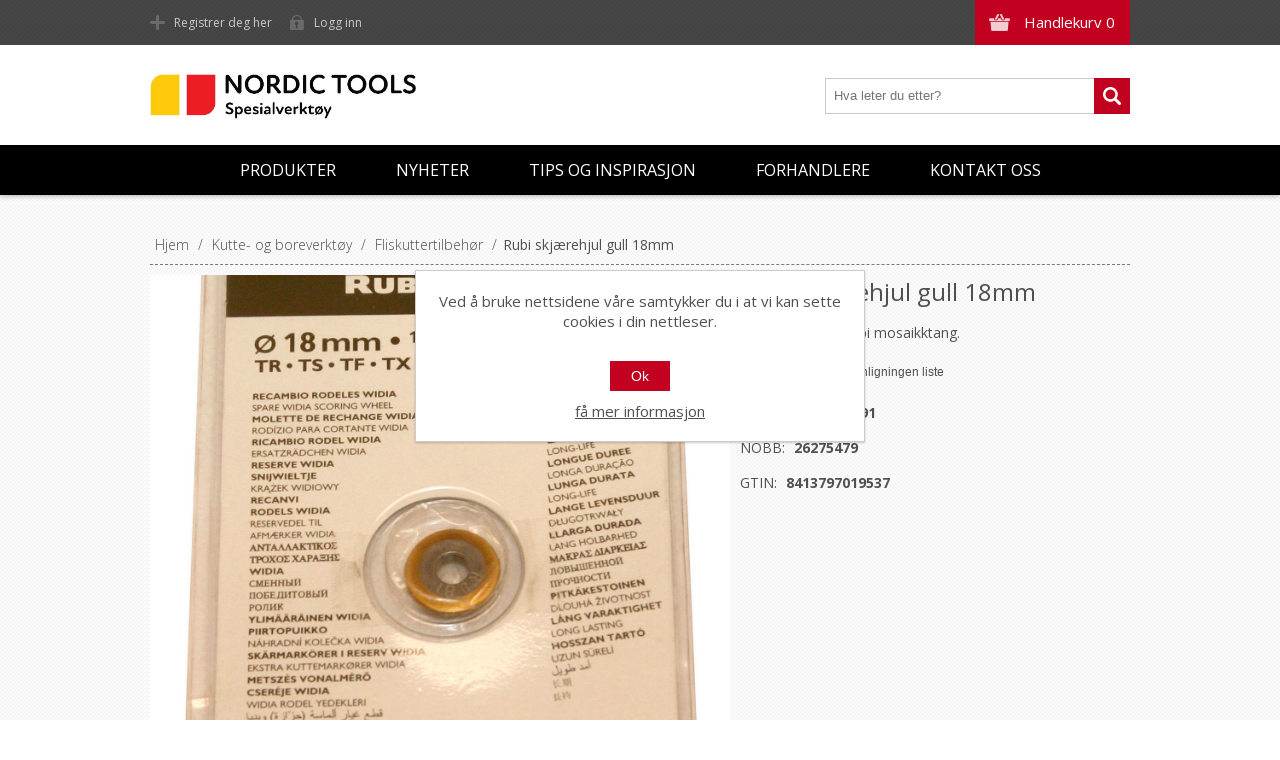

--- FILE ---
content_type: text/html; charset=utf-8
request_url: https://www.nordictools.no/rubi-skjaerehjul-gull-18mm
body_size: 9840
content:
<!DOCTYPE html><html lang="nb" dir="ltr" class="html-product-details-page"><head><title>Nordic Tools. Rubi skj&#xE6;rehjul gull 18mm</title><meta charset="UTF-8"><meta name="description" content="Reservehjul for Rubi mosaikktang."><meta name="keywords" content=""><meta name="generator" content="nopCommerce"><meta name="viewport" content="width=device-width, initial-scale=1.0, minimum-scale=1.0, maximum-scale=2.0"><link href='https://fonts.googleapis.com/css?family=Open+Sans:400,300,700&amp;display=swap' rel='stylesheet'><meta property="og:type" content="product"><meta property="og:title" content="Rubi skjærehjul gull 18mm"><meta property="og:description" content="Reservehjul for Rubi mosaikktang."><meta property="og:image" content="https://www.nordictools.no/images/thumbs/0005286_rubi-skjrehjul-gull-18mm_2000.jpeg"><meta property="og:image:url" content="https://www.nordictools.no/images/thumbs/0005286_rubi-skjrehjul-gull-18mm_2000.jpeg"><meta property="og:url" content="https://www.nordictools.no/rubi-skjaerehjul-gull-18mm"><meta property="og:site_name" content="Nordic Tools"><meta property="twitter:card" content="summary"><meta property="twitter:site" content="Nordic Tools"><meta property="twitter:title" content="Rubi skjærehjul gull 18mm"><meta property="twitter:description" content="Reservehjul for Rubi mosaikktang."><meta property="twitter:image" content="https://www.nordictools.no/images/thumbs/0005286_rubi-skjrehjul-gull-18mm_2000.jpeg"><meta property="twitter:url" content="https://www.nordictools.no/rubi-skjaerehjul-gull-18mm"><script type="application/ld+json">{"@context":"https://schema.org","@type":"Product","name":"Rubi skjærehjul gull 18mm","sku":"21191","gtin":"8413797019537","mpn":"26275479","description":"Reservehjul for Rubi mosaikktang.","image":"https://www.nordictools.no/images/thumbs/0005286_rubi-skjrehjul-gull-18mm_2000.jpeg","brand":[],"offers":{"@type":"Offer","url":"https://www.nordictools.no/rubi-skjaerehjul-gull-18mm","availability":"https://schema.org/InStock","priceCurrency":"NOK"},"review":[],"hasVariant":[]}</script><script type="application/ld+json">{"@context":"https://schema.org","@type":"BreadcrumbList","itemListElement":[{"@type":"ListItem","position":1,"item":{"@id":"https://www.nordictools.no/kutte-og-boreverktoy","name":"Kutte- og boreverktøy"}},{"@type":"ListItem","position":2,"item":{"@id":"https://www.nordictools.no/fliskuttertilbehor","name":"Fliskuttertilbehør"}},{"@type":"ListItem","position":3,"item":{"@id":"https://www.nordictools.no/rubi-skjaerehjul-gull-18mm","name":"Rubi skjærehjul gull 18mm"}}]}</script><link rel="stylesheet" href="/css/ui4sb_4qkrryul0vobnqog.styles.css?v=jXBmEsfD1JGFcCCwKBBooguF0xA"><style>.product-details-page .full-description{display:none}.product-details-page .ui-tabs .full-description{display:block}.product-details-page .tabhead-full-description{display:none}.product-details-page .product-reviews{display:none}.product-details-page .ui-tabs .product-reviews{display:block}</style><script async src='https://www.googletagmanager.com/gtag/js?id=UA-158694883-1'></script><script>function gtag(){dataLayer.push(arguments)}window.dataLayer=window.dataLayer||[];gtag("js",new Date);gtag("config","UA-158694883-1")</script><link rel="apple-touch-icon" sizes="180x180" href="/icons/icons_0/apple-touch-icon.png"><link rel="icon" type="image/png" sizes="32x32" href="/icons/icons_0/favicon-32x32.png"><link rel="icon" type="image/png" sizes="192x192" href="/icons/icons_0/android-chrome-192x192.png"><link rel="icon" type="image/png" sizes="16x16" href="/icons/icons_0/favicon-16x16.png"><link rel="manifest" href="/icons/icons_0/site.webmanifest"><link rel="mask-icon" href="/icons/icons_0/safari-pinned-tab.svg" color="#5bbad5"><link rel="shortcut icon" href="/icons/icons_0/favicon.ico"><meta name="msapplication-TileColor" content="#2d89ef"><meta name="msapplication-TileImage" content="/icons/icons_0/mstile-144x144.png"><meta name="msapplication-config" content="/icons/icons_0/browserconfig.xml"><meta name="theme-color" content="#ffffff"><body class="texture_3"><input name="__RequestVerificationToken" type="hidden" value="CfDJ8GU_5CZ7OFJPm9mraD1JVTuGgLPpCBs1_eiQZkFVRruD_6nAhMukyMF2RXcjFwg1pwLXLX_lhuP0Ci14ZuBNIbjZrxmDyg1gTQKv1EUQYIghnNnjvX8NRDYOqJUuUEojnxlp4vhQ2LIAZLrk8qd4hG8"><div class="ajax-loading-block-window" style="display:none"></div><div id="dialog-notifications-success" role="status" aria-live="polite" aria-atomic="true" title="Varsling" style="display:none"></div><div id="dialog-notifications-error" role="alert" aria-live="assertive" aria-atomic="true" title="Feil" style="display:none"></div><div id="dialog-notifications-warning" role="alert" aria-live="assertive" aria-atomic="true" title="Advarsel" style="display:none"></div><div id="bar-notification" class="bar-notification-container" role="status" aria-live="polite" aria-atomic="true" data-close="Lukk"></div><div class="header"><div class="header-top"><div class="header-centering"><div class="shopping-cart-link"><div id="topcartlink"><a href="/cart" class="ico-cart"> <span class="cart-label">Handlekurv</span> <span class="cart-qty">0</span> </a></div><div id="flyout-cart" class="flyout-cart"><div class="mini-shopping-cart"><div class="count">Du har ingen varer i handlekurven.</div></div></div></div><div class="header-links-wrapper"><div class="header-links"><ul><li><a href="/register?returnUrl=%2Frubi-skjaerehjul-gull-18mm" class="ico-register">Registrer deg her</a><li><a href="/login?returnUrl=%2Frubi-skjaerehjul-gull-18mm" class="ico-login">Logg inn</a></ul></div></div><div class="header-selectors-wrapper"></div></div></div><div class="header-bottom"><div class="header-centering"><div class="header-logo"><a href="/" class="logo"> <img alt="Nordic Tools" src="https://www.nordictools.no/images/thumbs/0013202_nordic_tools_spesialverktoy.jpeg"></a></div></div></div></div><div class="overlayOffCanvas"></div><div class="responsive-nav-wrapper-parent"><div class="responsive-nav-wrapper"><div class="menu-title"><span>Meny</span></div><div class="search-wrap"><span>Søk</span><div class="search-box store-search-box"><form method="get" id="small-search-box-form" action="/search"><input type="text" class="search-box-text" id="small-searchterms" autocomplete="off" name="q" placeholder="Hva leter du etter?" aria-label="Hva leter du etter?"> <button type="submit" class="button-1 search-box-button">Søk</button></form></div></div><div class="filters-button"><span>Filters</span></div></div></div><div class="justAFixingDivBefore"></div><div class="header-menu"><div class="close-menu"><span>Lukk</span></div><input type="hidden" value="false" id="isRtlEnabled"><ul class="top-menu"><li><a class="with-subcategories" href="#">Produkter</a><div class="plus-button"></div><div class="sublist-wrap"><ul class="sublist"><li class="back-button"><span>Back</span><li><a href="/nye-produkter-2">NYE PRODUKTER</a><li><a class="with-subcategories" href="/tannsparkler">Tannsparkler</a><div class="plus-button"></div><div class="sublist-wrap"><ul class="sublist"><li class="back-button"><span>Back</span><li><a href="/tannsparkler-proff">Tannsparkler proff</a><li><a href="/tannsparkler-hobby">Tannsparkler hobby</a><li><a href="/tannsparkel-tilbehor">Tannsparkel tilbeh&#xF8;r</a><li><a href="/tannsparkler-dobbelgrep">Tannsparkler dobbelgrep</a></ul></div><li><a class="with-subcategories" href="/vaske-og-fugeverktoy">Vaske- og fugeverkt&#xF8;y</a><div class="plus-button"></div><div class="sublist-wrap"><ul class="sublist"><li class="back-button"><span>Back</span><li><a href="/fugekryss-og-kiler">Fugekryss</a><li><a href="/kiler">Kiler</a><li><a href="/fugesnorer">Fugesnorer</a><li><a href="/skurepader">Skurepader</a><li><a href="/svamper">Svamper</a><li><a href="/pussegarn">Pussegarn</a><li><a href="/fugebrett">Fugebrett</a><li><a href="/vaskesett-og-tilbehor">Vaskesett og tilbeh&#xF8;r</a><li><a href="/fugesvaber">Fugesvaber</a><li><a href="/silikonpistoler">Fugepistoler</a><li><a href="/maskeringstape">Maskeringstape</a><li><a href="/silikonsparkler">Silikonsparkler</a><li><a href="/fugekrafser">Fugekrafser</a><li><a href="/vaske-og-fugemaskiner">Vaske- og fugemaskiner</a><li><a href="/vaske-og-fugemaskiner-tilbehor">Vaske- og fugemaskiner - tilbeh&#xF8;r</a><li><a href="/fugemasser">Fugemasser</a></ul></div><li><a class="with-subcategories" href="/kutte-og-boreverktoy">Kutte- og boreverkt&#xF8;y</a><div class="plus-button"></div><div class="sublist-wrap"><ul class="sublist"><li class="back-button"><span>Back</span><li><a class="with-subcategories" href="/diamantblader-helbane">Diamantblader til vinkelsliper</a><div class="plus-button"></div><div class="sublist-wrap"><ul class="sublist"><li class="back-button"><span>Back</span><li><a href="/fliser">Fliser</a><li><a href="/marmor">Marmor</a><li><a href="/naturstein">Naturstein</a></ul></div><li><a class="with-subcategories" href="/diamantblader-turbo">Diamantblader til vannsager</a><div class="plus-button"></div><div class="sublist-wrap"><ul class="sublist"><li class="back-button"><span>Back</span><li><a href="/fliser-2">Fliser</a><li><a href="/marmor-2">Marmor</a><li><a href="/naturstein-2">Naturstein</a></ul></div><li><a href="/diamantblader-tilbeh%C3%B8r">Diamantblader - tilbeh&#xF8;r</a><li><a href="/flisbor-for-drill">Flisbor - for drill</a><li><a href="/flisbor-for-vinkelsliper">Flisbor - for vinkelsliper</a><li><a href="/flisbor-for-hullbormaskin">Flisbor - for hullbormaskin</a><li><a href="/vannsager-underliggende-blad">Vannsager - underliggende blad</a><li><a href="/vannsager-overliggende-blad">Vannsager - overliggende blad</a><li><a href="/vannsager-tilbehor">Vannsager - tilbeh&#xF8;r</a><li><a href="/sirkelsag-for-fliser-2">Sirkelsag for fliser</a><li><a href="/slissemaskiner">Slissemaskiner</a><li><a href="/fliskuttere">Fliskuttere</a><li><a href="/fliskuttere-fra-siri">Fliskuttere fra Siri</a><li><a href="/fliskuttere-fra-rubi">Fliskuttere fra Rubi</a><li><a href="/fliskuttere-fra-montolit">Fliskuttere fra Montolit</a><li><a href="/fliskuttere-fra-sigma">Fliskuttere fra Sigma</a><li><a href="/storformat">Storformat</a><li><a href="/fliskuttertilbehor">Fliskuttertilbeh&#xF8;r</a><li><a href="/vinkelsliper">Vinkelsliper</a><li><a href="/bormaskiner">Bormaskiner</a><li><a href="/tenger">Tenger</a><li><a href="/kniver">Kniver</a><li><a href="/diverse-kutting-og-boring">Diverse kutting og boring</a></ul></div><li><a class="with-subcategories" href="/slipe-og-poleringsutstyr">Slipe- og poleringsutstyr</a><div class="plus-button"></div><div class="sublist-wrap"><ul class="sublist"><li class="back-button"><span>Back</span><li><a href="/slipemaskiner">Slipemaskiner</a><li><a href="/slipemaskiner-tilbehor">Slipemaskiner - tilbeh&#xF8;r</a><li><a href="/poleringsmaskiner">Poleringsmaskiner</a><li><a href="/poleringsmaskiner-tilbehor">Poleringsmaskiner - tilbeh&#xF8;r</a><li><a href="/slipeskiver-betong-mm">Slipeskiver betong mm</a><li><a href="/slipeskiver-flis-mm">Slipeskiver flis mm</a><li><a href="/sliping-diverse">Sliping - diverse</a><li><a href="/st%C3%B8vsugere">St&#xF8;vsugere</a></ul></div><li><a class="with-subcategories" href="/murverktoy">Murverkt&#xF8;y</a><div class="plus-button"></div><div class="sublist-wrap"><ul class="sublist"><li class="back-button"><span>Back</span><li><a href="/murskjeer">Murskjeer</a><li><a href="/murskjeer-softgrip">Murskjeer softgrip</a><li><a href="/murskjeer-jung">Murskjeer Jung</a><li><a href="/spekkeskjeer">Spekkeskjeer</a><li><a href="/stukkatursparkeler">Stukkatursparkler</a><li><a href="/flyndreskjeer">Flyndreskjeer</a><li><a href="/pussebrett">Pussebrett</a><li><a href="/glattebrett">Glattebrett</a><li><a href="/filsebrett">Filsebrett</a><li><a href="/hammere">Hammere</a><li><a href="/meisler">Meisler</a><li><a href="/slemmekoster">Slemmekoster</a><li><a href="/diverse-murverktoy">Diverse murverkt&#xF8;y</a></ul></div><li><a class="with-subcategories" href="/hjornelister-og-profiler">Hj&#xF8;rnelister og profiler</a><div class="plus-button"></div><div class="sublist-wrap"><ul class="sublist"><li class="back-button"><span>Back</span><li><a class="with-subcategories" href="/profilitec">Profilitec</a><div class="plus-button"></div><div class="sublist-wrap"><ul class="sublist"><li class="back-button"><span>Back</span><li><a class="with-subcategories" href="/profiler-aluminium">Profiler - Aluminium</a><div class="plus-button"></div><div class="sublist-wrap"><ul class="sublist"><li class="back-button"><span>Back</span><li><a class="with-subcategories" href="/l-profil-aluminium">L-profil aluminium</a><div class="plus-button"></div><div class="sublist-wrap"><ul class="sublist"><li class="back-button"><span>Back</span><li><a href="/l-profil-aluminium-lakkert">L-profil aluminium lakkert</a><li><a href="/l-profil-aluminium-anodisert">L-profil aluminium anodisert</a><li><a href="/l-profil-aluminium-polert">L-profil aluminium polert</a></ul></div><li><a class="with-subcategories" href="/firkant-profil-aluminium">Firkant-profil aluminium</a><div class="plus-button"></div><div class="sublist-wrap"><ul class="sublist"><li class="back-button"><span>Back</span><li><a href="/firkant-profil-aluminium-lakkert">Firkant-profil aluminium lakkert</a><li><a href="/firkant-profil-aluminium-anodisert">Firkant-profil aluminium anodisert</a><li><a href="/firkant-profil-aluminium-polert">Firkant-profil aluminium polert</a></ul></div><li><a class="with-subcategories" href="/rund-profil-aluminium">Rund-profil aluminium</a><div class="plus-button"></div><div class="sublist-wrap"><ul class="sublist"><li class="back-button"><span>Back</span><li><a href="/rund-profil-aluminium-lakkert">Rund-profil aluminium lakkert</a><li><a href="/rund-profil-aluminium-anodisert">Rund-profil aluminium anodisert</a><li><a href="/rund-profil-aluminium-polert">Rund-profil aluminium polert</a><li><a href="/rund-profil-aluminium-forgylt">Rund-profil aluminium forgylt</a></ul></div><li><a href="/trekant-profil-aluminium">Trekant-profil aluminium</a><li><a href="/andre-profiler-aluminium">Andre profiler aluminium</a></ul></div><li><a class="with-subcategories" href="/profiler-stal">Profiler - St&#xE5;l</a><div class="plus-button"></div><div class="sublist-wrap"><ul class="sublist"><li class="back-button"><span>Back</span><li><a href="/l-profil-st%C3%A5l">L-profil st&#xE5;l</a><li><a href="/firkant-profil-st%C3%A5l">Firkant-profil st&#xE5;l</a><li><a href="/rund-profil-st%C3%A5l">Rund-profil st&#xE5;l</a></ul></div><li><a href="/profiler-messing">Profiler - Messing</a><li><a href="/profiler-pvc">Profiler - PVC</a><li><a href="/bevegelsesprofiler">Bevegelsesprofiler</a><li><a href="/gulvprofiler">Gulvprofiler</a><li><a href="/terrasseprofiler-2">Terrasseprofiler</a><li><a href="/trappeneseprofiler">Trappeneseprofiler</a><li><a href="/hjornebeskyttelse">Hj&#xF8;rnebeskyttelse</a><li><a href="/sokkelprofiler">Sokkelprofiler</a><li><a href="/dekorprofil">Dekorprofil</a><li><a href="/profiler-mosaikk">Profiler - Mosaikk</a><li><a href="/diverse">Diverse</a></ul></div><li><a class="with-subcategories" href="/profilpas">Profilpas</a><div class="plus-button"></div><div class="sublist-wrap"><ul class="sublist"><li class="back-button"><span>Back</span><li><a class="with-subcategories" href="/avslutningslist-profilpas">Profiler Aluminium - Profilpas</a><div class="plus-button"></div><div class="sublist-wrap"><ul class="sublist"><li class="back-button"><span>Back</span><li><a href="/l-profil-aluminium-profilpas">L-Profil Aluminium - Profilpas</a><li><a href="/firkant-profil-aluminium-profilpas">Firkant profil aluminium - Profilpas</a><li><a href="/rund-profil-aluminium-profilpas">Rund profil aluminium - Profilpas</a><li><a href="/andre-profiler-aluminium-profilpas">Andre profiler aluminium-Profilpas</a></ul></div><li><a class="with-subcategories" href="/profiler-st%C3%A5l-profilpas">Profiler St&#xE5;l - Profilpas</a><div class="plus-button"></div><div class="sublist-wrap"><ul class="sublist"><li class="back-button"><span>Back</span><li><a href="/l-profil-st%C3%A5l-profilpas">L-Profil St&#xE5;l - Profilpas</a><li><a href="/firkant-profil-st%C3%A5l-profilpas">Firkant profil St&#xE5;l - Profilpas</a><li><a href="/rund-profil-st%C3%A5l-profilpas">Rund profil st&#xE5;l - Profilpas</a></ul></div><li><a class="with-subcategories" href="/profiler-pvc-profilpas">Profiler PVC - Profilpas</a><div class="plus-button"></div><div class="sublist-wrap"><ul class="sublist"><li class="back-button"><span>Back</span><li><a href="/rund-profil-pvc-profilpas">Rund profil PVC - Profilpas</a></ul></div><li><a href="/profiler-messing-profilpas">Profiler Messing/Gull - Profilpas</a><li><a class="with-subcategories" href="/hj%C3%B8rnestykker-profilpas">Hj&#xF8;rnestykker Profilpas</a><div class="plus-button"></div><div class="sublist-wrap"><ul class="sublist"><li class="back-button"><span>Back</span><li><a href="/firkant-hj%C3%B8rnestykker-profilpas">Firkant hj&#xF8;rnestykker Profilpas</a><li><a href="/runde-hj%C3%B8rnestykker-profilpas">Runde hj&#xF8;rnestykker Profilpas, innvendige</a><li><a href="/runde-hj%C3%B8rnestykker-profilpas-utvendige">Runde hj&#xF8;rnestykker Profilpas, utvendige</a></ul></div><li><a href="/bevegelsesprofiler-profilpas">Bevegelsesprofiler - Profilpas</a><li><a href="/gulvprofiler-profilpas">Gulvprofiler - Profilpas</a><li><a href="/trappeneseprofiler-profilpas">Trappeneseprofiler - Profilpas</a><li><a href="/hj%C3%B8rnebeskyttelse-profilpas">Hj&#xF8;rnebeskyttelse - Profilpas</a><li><a href="/sokkelprofiler-profilpas">Sokkelprofiler - Profilpas</a><li><a href="/dekorprofiler-profilpas">Dekorprofiler - Profilpas</a><li><a href="/diverse-profilpas">Diverse - Profilpas</a></ul></div></ul></div><li><a class="with-subcategories" href="/pidestaller-for-terrasseflis">Pidestaller for terrasseflis</a><div class="plus-button"></div><div class="sublist-wrap"><ul class="sublist"><li class="back-button"><span>Back</span><li><a href="/pidestaller">Pidestaller</a><li><a href="/utregningsprogram-uptec-pidestaller">Utregningsprogram Uptec Pidestaller</a><li><a href="/utregningsprogram-impertek-pidestaller-7">Utregningsprogram Impertek pidestaller</a></ul></div><li><a href="/nivelleringssystem">Nivelleringssystem</a><li><a class="with-subcategories" href="/montering-glassbyggerstein">Universell utforming</a><div class="plus-button"></div><div class="sublist-wrap"><ul class="sublist"><li class="back-button"><span>Back</span><li><a href="/taktil">Taktile produkter</a></ul></div><li><a class="with-subcategories" href="/vatromsplater-og-tilbehor">V&#xE5;tromsplater og tilbeh&#xF8;r</a><div class="plus-button"></div><div class="sublist-wrap"><ul class="sublist"><li class="back-button"><span>Back</span><li><a href="/underlagsplater">Underlagsplater</a><li><a href="/wedi-tetteprodukter">Wedi tetteprodukter</a><li><a href="/nt-festemateriell">Festemateriell</a><li><a href="/wedi-ferdigprodukter">Wedi ferdigprodukter</a><li><a href="/nt-vatromsplater">V&#xE5;tromsplater</a><li><a href="/nt-u-kasser">NT u-kasser</a></ul></div><li><a class="with-subcategories" href="/maleutstyr-vater-og-laser">M&#xE5;leutstyr, vater og laser</a><div class="plus-button"></div><div class="sublist-wrap"><ul class="sublist"><li class="back-button"><span>Back</span><li><a href="/vatere">Vatere</a><li><a href="/lasere">Lasere</a><li><a href="/avstandsmaler">Avstandsm&#xE5;ler</a><li><a href="/fuktmaler">Fuktm&#xE5;ler</a><li><a href="/stendersensor">Stender, spenning og termosensorer</a><li><a href="/maleverktoy">M&#xE5;leverkt&#xF8;y</a><li><a href="/merkepenner">Merkepenner</a><li><a href="/rettholter">Rettholter</a><li><a href="/murvinkler">Murvinkler</a><li><a href="/krittsnorer">Krittsnorer</a></ul></div><li><a class="with-subcategories" href="/hansker-og-verneutstyr">Hansker og verneutstyr</a><div class="plus-button"></div><div class="sublist-wrap"><ul class="sublist"><li class="back-button"><span>Back</span><li><a href="/knebeskyttere">Knebeskyttere</a><li><a href="/hansker">Hansker</a><li><a href="/horselvern">H&#xF8;rselvern</a><li><a href="/andedrettsvern">&#xC5;ndedrettsvern</a><li><a href="/vernebriller">Vernebriller</a><li><a href="/hjelm">Hjelm</a></ul></div><li><a class="with-subcategories" href="/beholdere-og-blandeutstyr">Beholdere og blandeutstyr</a><div class="plus-button"></div><div class="sublist-wrap"><ul class="sublist"><li class="back-button"><span>Back</span><li><a href="/murbotter-og-murdunker">Murb&#xF8;tter- og murdunker</a><li><a href="/blandevisper">Blandevisper</a><li><a href="/blandemaskiner">Blandemaskiner</a><li><a href="/vanntrykktank">Vanntrykktank</a><li><a href="/blandedriller">Blandedriller</a><li><a href="/diverse-varer-2">Diverse varer</a></ul></div><li><a class="with-subcategories" href="/slukrister-og-inspeksjonsluker">Slukrister, inspeksjonsluker, designhyller mm.</a><div class="plus-button"></div><div class="sublist-wrap"><ul class="sublist"><li class="back-button"><span>Back</span><li><a href="/slukrister">Slukrister</a><li><a href="/firkantrister">Firkantrister</a><li><a href="/design-slukrister">Design slukrister</a><li><a href="/nt-design-slukrister-svart-matt">Design slukrister svart</a><li><a href="/nt-design-slukrister-syrefast">Design slukrister syrefast</a><li><a href="/nt-design-slukrister-messing">Design slukrister messing</a><li><a href="/tile-insert-slukrister">TILE INSERT SLUKRISTER</a><li><a href="/joti-designslukrist">Purus Designslukrist</a><li><a href="/lufteluker">Lufteluker</a><li><a href="/inspeksjonsluker">Inspeksjonsluker</a><li><a href="/design-luker">Design luker</a><li><a href="/design-hyller">Design hyller</a><li><a href="/spyleknapper">Spyleknapper</a></ul></div><li><a class="with-subcategories" href="/membraner-og-tilbehor">Membraner og tilbeh&#xF8;r</a><div class="plus-button"></div><div class="sublist-wrap"><ul class="sublist"><li class="back-button"><span>Back</span><li><a href="/maleruller">Maleruller</a><li><a href="/pensler">Pensler</a><li><a href="/sveisemembraner">Sveisemembraner</a><li><a href="/mansjetter">Mansjetter</a><li><a href="/tetteband-fiberfilt">Tetteb&#xE5;nd / fiberfilt</a></ul></div><li><a class="with-subcategories" href="/ventilatorer-pumper-avfuktere">Ventilatorer, pumper</a><div class="plus-button"></div><div class="sublist-wrap"><ul class="sublist"><li class="back-button"><span>Back</span><li><a href="/ventilatorer">Ventilatorer</a><li><a href="/flexslanger">Flexslanger</a><li><a href="/pumper">Pumper</a></ul></div><li><a class="with-subcategories" href="/tildekking">Tildekking</a><div class="plus-button"></div><div class="sublist-wrap"><ul class="sublist"><li class="back-button"><span>Back</span><li><a href="/gulvbeskyttelse">Gulvbeskyttelse</a><li><a href="/st%C3%B8vbeskyttelse">St&#xF8;vbeskyttelse</a></ul></div><li><a class="with-subcategories" href="/rengjorings-og-vedlikeholdsprodukter">Rengj&#xF8;rings- og vedlikeholdsprodukter</a><div class="plus-button"></div><div class="sublist-wrap"><ul class="sublist"><li class="back-button"><span>Back</span><li><a href="/vask-og-rensemidler">Vask- og rensemidler</a><li><a href="/impregnering-og-overflatebehandling">Impregnering og overflatebehandling</a><li><a href="/voks">Voks</a><li><a href="/fila-tilbehor">Fila - tilbeh&#xF8;r</a><li><a href="/fugefornyer">Fugefornyer</a><li><a href="/sproytekanner">Spr&#xF8;ytekanner</a><li><a href="/stovsugere">St&#xF8;vsugere</a></ul></div><li><a class="with-subcategories" href="/sparkeltilbehor">Sparkeltilbeh&#xF8;r</a><div class="plus-button"></div><div class="sublist-wrap"><ul class="sublist"><li class="back-button"><span>Back</span><li><a href="/sparkler">Sparkler</a><li><a href="/tannsparkler-150">Tannsparkler</a><li><a href="/piggsko">Piggsko</a><li><a href="/armering">Armering</a><li><a href="/stopplister-og-mykfuger">Stopplister og mykfuger</a><li><a href="/piggruller">Piggruller</a><li><a href="/nivapinner">Niv&#xE5;pinner</a></ul></div><li><a class="with-subcategories" href="/diverse-varer">Diverse varer</a><div class="plus-button"></div><div class="sublist-wrap"><ul class="sublist"><li class="back-button"><span>Back</span><li><a href="/st%C3%B8vsugere-2">St&#xF8;vsugere</a><li><a href="/tape-og-strekkfilm">Tape og strekkfilm</a><li><a href="/arbeidslamper">Arbeidslamper, skj&#xF8;tekabler mm</a><li><a href="/arbeidsbord-og-traller">Arbeidsbord og -traller</a><li><a href="/diverse-varer-160">Diverse varer</a><li><a href="/sugekopper">Sugekopper</a><li><a href="/lastestropper">Lastestropper</a></ul></div><li><a class="with-subcategories" href="/restetorget">Restetorget</a><div class="plus-button"></div><div class="sublist-wrap"><ul class="sublist"><li class="back-button"><span>Back</span><li><a href="/diverse-varer-170">Diverse varer</a><li><a href="/vaske-og-fugeverktoy-167">Vaske-og fugeverkt&#xF8;y</a><li><a href="/kutte-og-boreverktoy-168">Kutte- og boreverkt&#xF8;y</a><li><a href="/male-og-membran-utstyr">Male og membran utstyr</a></ul></div></ul></div><li><a href="/newproducts">Nyheter</a><li><a href="/tips-og-inspirasjon">Tips og inspirasjon</a><li><a href="/forhandlere">Forhandlere</a><li><a href="/contactus">Kontakt oss</a></ul></div><div class="master-wrapper-page"><div class="master-wrapper-content" id="main" role="main"><div class="ajax-loading-block-window" style="display:none"><div class="loading-image"></div></div><div class="master-column-wrapper"><div class="center-1"><div class="breadcrumb"><ul><li><span> <a href="/"> <span>Hjem</span> </a> </span> <span class="delimiter">/</span><li><a href="/kutte-og-boreverktoy"> <span>Kutte- og boreverkt&#xF8;y</span> </a> <span class="delimiter">/</span><li><a href="/fliskuttertilbehor"> <span>Fliskuttertilbeh&#xF8;r</span> </a> <span class="delimiter">/</span><li><strong class="current-item">Rubi skj&#xE6;rehjul gull 18mm</strong> <span id="/rubi-skjaerehjul-gull-18mm"></span></ul></div><div class="page product-details-page"><div class="page-body"><form method="post" id="product-details-form"><div data-productid="3480"><div class="product-essential"><div class="gallery"><div class="picture-gallery"><div class="picture-wrapper"><div class="picture"><img alt="Bilde av Rubi skjærehjul gull 18mm" src="https://www.nordictools.no/images/thumbs/0005286_rubi-skjrehjul-gull-18mm_2000.jpeg" title="Bilde av Rubi skjærehjul gull 18mm" itemprop="image" id="main-product-img-3480"></div></div></div></div><div class="overview"><div class="product-name"><h1>Rubi skj&#xE6;rehjul gull 18mm</h1></div><div class="short-description">Reservehjul for Rubi mosaikktang.</div><div class="buttons"><div class="compare-products"><button type="button" class="button-2 add-to-compare-list-button" onclick="return AjaxCart.addproducttocomparelist(&#34;/compareproducts/add/3480&#34;),!1">Legg til i sammenligningen liste</button></div></div><div class="additional-details"><div class="sku"><span class="label">Varenummer:</span> <span class="value" id="sku-3480">21191</span></div><div class="manufacturer-part-number"><span class="label">NOBB:</span> <span class="value" id="mpn-3480">26275479</span></div><div class="gtin"><span class="label">GTIN:</span> <span class="value" id="gtin-3480">8413797019537</span></div></div></div></div><div class="product-collateral"><div class="product-specs-box"><div class="title"><strong>Produktspesifikasjoner</strong></div><div class="table-wrapper"><table class="data-table"><thead><tr class="hidden-row"><th width="25%"><span>Attributtnavn</span><th><span>Attributtverdi</span><tbody><tr class="odd"><td class="spec-name">Pakningst&#xF8;rrelse<td class="spec-value">10</table></div></div></div></div><input name="__RequestVerificationToken" type="hidden" value="CfDJ8GU_5CZ7OFJPm9mraD1JVTuGgLPpCBs1_eiQZkFVRruD_6nAhMukyMF2RXcjFwg1pwLXLX_lhuP0Ci14ZuBNIbjZrxmDyg1gTQKv1EUQYIghnNnjvX8NRDYOqJUuUEojnxlp4vhQ2LIAZLrk8qd4hG8"></form></div></div></div></div></div></div><div class="footer"><div class="footer-top"><div class="footer-centering"><div class="footer-block footer-block-first"><h3>Kontaktinformasjon</h3><ul class="footer-menu"><li class="phone">+47 22 30 40 70<li class="email">post@nordictools.no</ul></div><div class="footer-block social-sharing"><h3>Sosiale medier</h3><ul class="networks"><li><a target="_blank" class="facebook" href="https://www.facebook.com/NordicTools.No" rel="noopener noreferrer" aria-label="Facebook"></a><li><a target="_blank" class="instagram" href="https://www.instagram.com/nordictoolsas/" rel="noopener noreferrer" aria-label="Instagram"></a><li><a target="_blank" class="youtube" href="https://www.youtube.com/channel/UCC7duG2tNze3Ku0PR2d8PKw" rel="noopener noreferrer" aria-label="Youtube"></a><li><a class="rss" href="/news/rss/2" aria-label="Rss"></a></ul></div></div></div><div class="footer-middle"><div class="footer-centering"><div class="footer-block footer-block-first"><h3>Informasjon</h3><ul class="footer-menu"><li><a href="/frakt-og-retur">Salgs- og leveringsbetingelser</a><li><a href="/personvern">Personvern</a><li><a href="/skademeldingsskjema">Skademeldingsskjema</a><li><a href="/nbkf">Om oss</a><li><a href="/%C3%A5penhetslov">&#xC5;penhetsloven</a><li><a href="/code-of-conduct-nt-as">Code of conduct NT AS</a><li><a href="/forums">Milj&#xF8;</a></ul></div><div class="footer-block"><h3>Kundeservice</h3><ul class="footer-menu"><li><a href="/contactus">Kontakt oss</a><li><a href="/kunder">Kunder</a></ul></div><div class="footer-block"><h3>Min konto</h3><ul class="footer-menu"><li><a href="/customer/info">Kundeinformasjon</a><li><a href="/customer/addresses">Adresser</a><li><a href="/order/history">Ordrer</a></ul></div><div class="footer-block"><h3>Våre produkter</h3><ul class="footer-menu"><li><a href="/newproducts">Nyheter</a><li><a href="/recentlyviewedproducts">Nylig viste produkter</a><li><a href="/compareproducts">Sammenligne produktliste</a><li><a href="/search">Søk</a></ul></div></div></div><div class="footer-bottom"><div class="footer-centering"><div class="footer-disclaimer">Copyright &copy; 2026 Nordic Tools. Alle rettigheter reservert.</div><div class="footer-powered-by">Driftes av <a href="https://spirekommunikasjon.no" target="_blank">Spire kommunikasjon</a>.</div><div class="footer-designed-by">Powered by <a href="https://www.nopcommerce.com/" target="_blank">nopCommerce</a></div><div class="footer-store-theme"></div></div></div></div><div id="eu-cookie-bar-notification" class="eu-cookie-bar-notification"><div class="content"><div class="text">Ved å bruke nettsidene våre samtykker du i at vi kan sette cookies i din nettleser.</div><div class="buttons-more"><button type="button" class="ok-button button-1" id="eu-cookie-ok">Ok</button> <a class="learn-more" href="/personvern">få mer informasjon</a></div></div></div><div id="goToTop"></div><script src="/js/_g9ael9eyxbmamzaqsex0w.scripts.js?v=wXhkVH-DTAu-KdC4lvWZCtyU4lc"></script><script>$(function(){$(".header").on("mouseenter","#topcartlink",function(){$("#flyout-cart").addClass("active")});$(".header").on("mouseleave","#topcartlink",function(){$("#flyout-cart").removeClass("active")});$(".header").on("mouseenter","#flyout-cart",function(){$("#flyout-cart").addClass("active")});$(".header").on("mouseleave","#flyout-cart",function(){$("#flyout-cart").removeClass("active")})})</script><script>$("#small-search-box-form").on("submit",function(n){if(n.preventDefault(),$("#small-searchterms").val()==""){alert("Vennligst skriv inn noen søkeord");$("#small-searchterms").focus();return}var t=document.getElementById("small-search-box-form"),i=new FormData(t);window.location.href=`/search?${new URLSearchParams(i).toString()}`})</script><script>$(function(){var n=new Map,t,i;$("#small-searchterms").autocomplete({delay:500,minLength:3,source:function(t,i){var e=t.term&&t.term.trim().toLowerCase(),u=$("#SearchCategoryId"),o=u.length==0?0:u.val(),f={term:e,categoryId:o},r=JSON.stringify(f);if(n.has(r)){i(n.get(r));return}$.getJSON("/catalog/searchtermautocomplete",f,function(t){n.set(r,t);i(t)})},appendTo:".search-box",select:function(n,t){return $("#small-searchterms").val(t.item.label),setLocation(t.item.producturl),!1},open:function(){t&&(i=document.getElementById("small-searchterms").value,$(".ui-autocomplete").append('<li class="ui-menu-item" role="presentation"><a href="/search?q='+i+'">Se alle resultater...<\/a><\/li>'))}}).focus(function(){$(this).autocomplete("search",$(this).val())}).data("ui-autocomplete")._renderItem=function(n,i){var r=i.label;return t=i.showlinktoresultsearch,r=htmlEncode(r),imageWidth="20",$("<li><\/li>").data("item.autocomplete",i).append("<a><img src='"+i.productpictureurl+"' width='"+imageWidth+"'><span>"+r+"<\/span><\/a>").appendTo(n)}})</script><script>(function(n,t){n(document).ready(function(){t.prepareTopMenu()});n(document).on("themeBreakpointPassed7Spikes",function(n){n.isInitialLoad||window.sevenSpikesTheme||t.prepareTopMenu()})})(jQuery,sevenSpikesCore)</script><script>var localized_data={AjaxCartFailure:"Klarte ikke å legge til produktet. Oppdater siden og forsøk en gang til."};AjaxCart.init(!1,".shopping-cart-link .cart-qty",".header-links .wishlist-qty","#flyout-cart",localized_data)</script><script>$(function(){$("#eu-cookie-bar-notification").show();$("#eu-cookie-ok").on("click",function(){var n={};addAntiForgeryToken(n);$.ajax({cache:!1,type:"POST",data:n,url:"/eucookielawaccept",dataType:"json",success:function(){$("#eu-cookie-bar-notification").hide()},error:function(){alert("Cannot store value")}})})})</script>